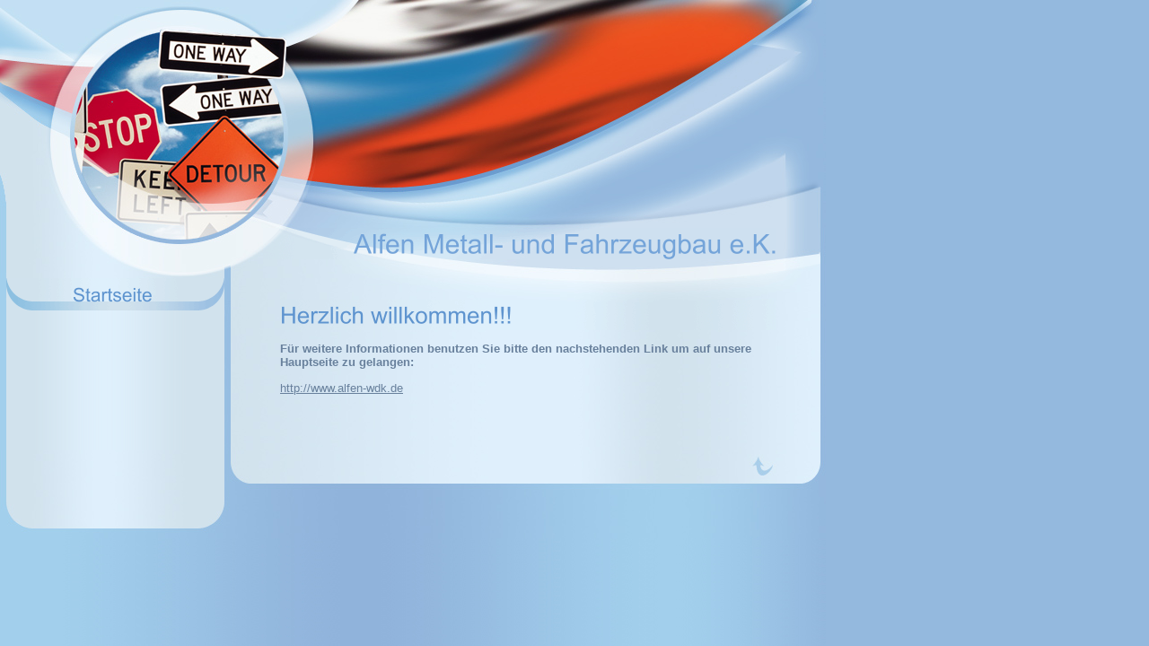

--- FILE ---
content_type: text/html
request_url: http://alfen-metallbau.de/39994.html?*session*id*key*=*session*id*val*
body_size: 9173
content:
<HTML xmlns:lxslt="http://xml.apache.org/xslt"><HEAD><META http-equiv="Content-Type" content="text/html; charset=UTF-8"><!--#set var="__path_prefix__" value="." --><SCRIPT>var __path_prefix__ = '.';</SCRIPT><meta name="GENERATOR" content="www.cm4all.com"><TITLE></TITLE><STYLE type="text/css" cm:escaping="no">
		BODY { font-family: Arial, Helvetica, sans-serif;
		color: #68809C;
		background: #94B9DE url("./templates/Dynamics/img/94B9DE/bg.jpg") left top repeat-y;
		}
		a:link { color:#68809C; }
		a:visited { color:#68809C; }
		a:active { color:#68809C; }
		TD {font-family: Arial, Helvetica, sans-serif; font-size:10pt; color: #68809C; }
    </STYLE><META name="keywords" content="">
<META name="description" content="">
<META name="abstract" content="">
<LINK type="text/css" rel="stylesheet" href="./templates/Dynamics/img/94B9DE/webapp_68809C_94B9DE.css"><!--
[deploy]
--><SCRIPT type="text/javascript" src="./include/url.js"></SCRIPT><SCRIPT type="text/javascript" src="./include/swfobject.js"></SCRIPT><SCRIPT type="text/javascript" src="./include/sitetree.js"></SCRIPT><LINK href="./templates/Dynamics/img/94B9DE/table.css" type="text/css" rel="stylesheet"><LINK href="./include/user.css" type="text/css" rel="stylesheet"><STYLE>
	div.footerBox {
        width:95%;
		margin:10px;
		padding-top: 10px;
		border-top: 1px solid #68809C;
	}
	.footer_timestamp_small {
		font-size:smaller;
	}
</STYLE><SCRIPT>

var __navi_init_done__ = false;
function swapImage(img) {
if (__navi_init_done__&& document.images[img])document.images[img].src = eval(img + '_hi.src');
}
function reSwapImage(img) {
if (__navi_init_done__&& document.images[img])document.images[img].src = eval(img + '_no.src');
}

function __moveToParent() {
	var currentId = '39994';
	var parent = theSitetree.getParentById(currentId);
	if (parent != null)
		document.location.href = __path_prefix__ + parent[POS_HREF] + "?" + URL.getSessionString();
}
if (typeof(moveToParent) != "function") {
	moveToParent = __moveToParent;
}
</SCRIPT></HEAD><BODY topmargin="0" marginwidth="0" marginheight="0" leftmargin="0" bgcolor="94B9DE"><A name="top"></A><TABLE width="920" id="Tabelle_01" height="601" cellspacing="0" cellpadding="0" border="0"><COL width="47"><COL width="203"><COL width="43"><COL width="19"><COL width="45"><COL width="478"><COL width="29"><COL width="56"><TR><TD rowspan="3"><IMG width="47" src="./templates/Dynamics/img/94B9DE/a_kv_11180.jpg" height="310"></TD><TD colspan="4"><IMG width="310" src="./templates/Dynamics/img/94B9DE/kv_11180.jpg" height="254"></TD><TD colspan="3"><IMG width="563" src="./templates/Dynamics/img/94B9DE/b_kv_11180.jpg" height="254"></TD></TR><TR><TD rowspan="2" colspan="2"><IMG width="246" src="./templates/Dynamics/img/94B9DE/c_kv_11180.jpg" height="56"></TD><TD colspan="4"><IMG width="571" src="./templates/Dynamics/img//../../../Dynamics/img/company_name.gif" height="35"></TD><TD rowspan="2"><IMG width="56" src="./templates/Dynamics/img/94B9DE/Slice06.jpg" height="56"></TD></TR><TR><TD colspan="4"><IMG width="571" src="./templates/Dynamics/img/94B9DE/Slice07.jpg" height="21"></TD></TR><TR><TD width="250" valign="top" height="192" colspan="2" background="./templates/Dynamics/img/94B9DE/bg_nav.gif"><TABLE xmlns:lxslt="http://xml.apache.org/xslt" cellspacing="0" cellpadding="0" border="0"><TR><TD><A href="./39994.html?*session*id*key*=*session*id*val*" target=""><IMG name="CM4all_39994" src="./templates/Dynamics/img/navi/39994_h.gif?cc=1195656192241" alt="Startseite" border="0"></A></TD></TR></TABLE></TD><TD valign="top" colspan="2" background="./templates/Dynamics/img/94B9DE/Slice09bg.gif"><IMG width="62" src="./templates/Dynamics/img/94B9DE/Slice09.jpg" height="192"></TD><TD width="552" valign="top" height="192" colspan="3" background="./templates/Dynamics/img/94B9DE/bg_content.jpg"><TABLE width="552" cellspacing="0" cellpadding="0" border="0"><TR><TD valign="top"><IMG width="552" src="./templates/Dynamics/img/94B9DE/Slice10.jpg" height="24"></TD></TR><TR><TD valign="top"><CENTER><div id='pre_content_div' style='display:none;'></div></CENTER><P><IMG src="./img/content/39994_39997.gif"><BR clear="all"></P><P><B>F&uuml;r weitere Informationen benutzen Sie bitte den nachstehenden Link um auf unsere Hauptseite zu gelangen:</B><BR clear="all"></P><P><A target="_blank" href="http://www.alfen-wdk.de">http://www.alfen-wdk.de</A><BR clear="all"></P><SCRIPT>
		
			if (typeof(theTemplate) != 'undefined' && theTemplate.hasFlashNavigation == "true") {
				if (window == window.top || parent.document.location.href.indexOf("main.html") == -1) {
					document.body.style.backgroundColor='#' +theTemplate.contentBGColor ;
					document.location.replace( __path_prefix__ + "/main.html?src=" + jencode(document.location.pathname + document.location.search));
				} else {
				 	document.body.style.backgroundColor='#' +theTemplate.contentBGColor ;
				}
			}
		
	</SCRIPT><!--5001 start--><!--5001 end--><P><BR clear="all"></P><CENTER><div id='post_content_div' style='display:none;'></div></CENTER><!-- WebApp ID: 5000 -->
<SCRIPT>
/* please note: this script requires url.js */
if (typeof(__path_prefix__) == 'undefined')
    __path_prefix__ = '.';
if (typeof(URL) == 'function') {
    var appLoaderUrl = new URL('http://homepage.t-online.de/cgi-bin/AppLoader/ATOIX0I7HZKS/5000//20071121-153819?cc=1195656192642&modified=20071121-153819');
    if (appLoaderUrl.setSession())
        appLoaderUrl.setParameter("foo", Math.random(), true);
  document.write("<SCRIPT src='" + appLoaderUrl.toExternalForm() + "'></"+"SCRIPT>");
}
</SCRIPT>
<NOSCRIPT></NOSCRIPT>
</TD></TR></TABLE></TD><TD valign="top" background="./templates/Dynamics/img/94B9DE/Slice11bg.gif"><IMG width="56" src="./templates/Dynamics/img/94B9DE/Slice11.jpg" height="192"></TD></TR><TR><TD colspan="8"><IMG width="920" src="./templates/Dynamics/img/94B9DE/Slice22.jpg" height="4"></TD></TR><TR><TD rowspan="2" colspan="6"><IMG width="835" src="./templates/Dynamics/img/94B9DE/Slice23.jpg" height="94"></TD><TD><A href="#top"><IMG width="29" src="./templates/Dynamics/img/94B9DE/Totop.jpg" height="28" border="0"></A></TD><TD rowspan="2"><IMG width="56" src="./templates/Dynamics/img/94B9DE/Slice25.jpg" height="94"></TD></TR><TR><TD><IMG width="29" src="./templates/Dynamics/img/94B9DE/Slice26.jpg" height="66"></TD></TR><TR><TD width="47" height="1"><IMG src="./templates/Dynamics/img/94B9DE/spacer.gif"></TD><TD width="203" height="1"><IMG src="./templates/Dynamics/img/94B9DE/spacer.gif"></TD><TD width="43" height="1"><IMG src="./templates/Dynamics/img/94B9DE/spacer.gif"></TD><TD width="19" height="1"><IMG src="./templates/Dynamics/img/94B9DE/spacer.gif"></TD><TD width="45" height="1"><IMG src="./templates/Dynamics/img/94B9DE/spacer.gif"></TD><TD width="478" height="1"><IMG src="./templates/Dynamics/img/94B9DE/spacer.gif"></TD><TD width="29" height="1"><IMG src="./templates/Dynamics/img/94B9DE/spacer.gif"></TD><TD width="56" height="1"><IMG src="./templates/Dynamics/img/94B9DE/spacer.gif"></TD></TR></TABLE><SCRIPT>


preLoadNaviImages = function() {
for(var i=0; i<document.images.length; i++) {
if (document.images[i].name.indexOf("CM4all_") == 0) {
eval(document.images[i].name + "_hi = new Image()");
eval(document.images[i].name + "_no = new Image()");
eval(document.images[i].name + "_an = new Image()");
var thenormsrc;
var thenormsrcUrl;
var savedCC = "";
if (typeof(URL) != "undefined") {
thenormsrcUrl = new URL(document.images[i].src, true, true);
} else if (typeof(window.top.URL) != "undefined") {
thenormsrcUrl = new window.top.URL(document.images[i].src, true, true);
}
if (thenormsrcUrl) {
savedCC = thenormsrcUrl.getParameter("cc", "");
thenormsrcUrl.removeAllParams();
thenormsrc = thenormsrcUrl.toString();
} else {
thenormsrc = document.images[i].src;
}
var fileext = thenormsrc.substring(thenormsrc.length-4);
eval(document.images[i].name + "_hi.src = '" + thenormsrc.substring(0,thenormsrc.length-6) + "_m" + fileext + "?cc=" + savedCC  + "'");
eval(document.images[i].name + "_no.src = '" + thenormsrc.substring(0,thenormsrc.length-6) + "_n" + fileext + "?cc=" + savedCC  + "'");
eval(document.images[i].name + "_an.src = '" + thenormsrc.substring(0,thenormsrc.length-6) + "_h" + fileext + "?cc=" + savedCC  + "'");
}
}
__navi_init_done__ = true;
}
// this can wait a moment
setTimeout("preLoadNaviImages();", 250);

function setCompanyName() {
}
//setTimeout("setCompanyName()", 1);



</SCRIPT><SCRIPT>

new function() {
	if (typeof(theTemplate) != 'undefined' && theTemplate.hasFlashNavigation == "true") {
		var anchors = document.links;
		var url;
		var base = new URL(document.location.href, true, true);
		if (anchors) {
			for (var i = 0 ; i < anchors.length ; i++) {
				if (!anchors[i].target) {
					url = new URL(anchors[i].href, true, true);
					if (url.getParameter("*session*id*key*") != "*session*id*val*") {
						if (url.protocol != "javascript"
						 && (base.authority != url.authority || base.port != url.port))
						{
							anchors[i].target = "_top";
						}
					}
				}
			}
		}
	}
}();

</SCRIPT><SCRIPT>
if (typeof(URL) != "undefined") URL.processLinkz();
</SCRIPT></BODY></HTML><!-- -84/20/66/51/TOIX -->

--- FILE ---
content_type: text/css
request_url: http://alfen-metallbau.de/templates/Dynamics/img/94B9DE/table.css
body_size: 501
content:
.table_bg {
        background-color: #7499BE;
}
.table_head{
        background-color: #94B9DE;
        color: #3E74AF;
}
.table_col_0{
        background-color: #94B9DE;
        color: #48607C;
}
.table_col_1{
        background-color: #84A9CE;
        color: #48607C;
}


--- FILE ---
content_type: application/javascript
request_url: http://alfen-metallbau.de/include/sitetree.js
body_size: 8557
content:
/* [nodename, id, name, navigationtext, href, isnavigation, childs[], templatename] */

if (typeof(decodeURIComponent) == 'undefined') {
  decodeURIComponent = function(s) {
    return unescape(s);
  }
}

function jdecode(s) {
    s = s.replace(/\+/g, "%20")
    return decodeURIComponent(s);
}

var POS_NODENAME=0;
var POS_ID=1;
var POS_NAME=2;
var POS_NAVIGATIONTEXT=3;
var POS_HREF=4;
var POS_ISNAVIGATION=5;
var POS_CHILDS=6;
var POS_TEMPLATENAME=7;
var theSitetree=[ 
	['PAGE','39994',jdecode('Startseite'),jdecode(''),'/39994.html','true',[],'']];
var siteelementCount=1;
theSitetree.topTemplateName='Dynamics';
theSitetree.paletteFamily='94B9DE';
theSitetree.keyvisualId='11180';
theSitetree.keyvisualName='kv_11180.jpg';
theSitetree.fontsetId='32090';
theSitetree.graphicsetId='13890';
theSitetree.contentColor='68809C';
theSitetree.contentBGColor='94B9DE';
var theTemplate={
				name: 			'Dynamics',
				paletteFamily: 	'94B9DE',
				keyvisualId: 	'11180',
				keyvisualName: 	'kv_11180.jpg',
				fontsetId: 		'32090',
				graphicsetId: 	'13890',
				contentColor: 	'68809C',
				contentBGColor: '94B9DE',
				hasFlashNavigation: 'false',
				hasFlashLogo: 	'false',
				hasFlashCompanyname: 'false',
				hasFlashElements: 'false',
				hasCompanyname: 'false',
				a_color: 		'000000',
				b_color: 		'000000',
				c_color: 		'000000',
				d_color: 		'000000',
				e_color: 		'000000',
				f_color: 		'000000',
				hasCustomLogo: 	'true',
				contentFontFace:'Arial, Helvetica, sans-serif',
				contentFontSize:'12'
			  };
var webappMappings = {};
webappMappings['1006']=webappMappings['1006-1006']={
webappId:    '1006',
documentId:  '39994',
internalId:  '1006',
customField: '1006'
};
webappMappings['5000']=webappMappings['5000-']={
webappId:    '5000',
documentId:  '39994',
internalId:  '',
customField: '20070613-131958'
};
var canonHostname = 'cfawrk09.aul.t-online.de';
var accountId     = 'ATOIX0I7HZKS';
var companyName   = 'Alfen+Metall-+und+Fahrzeugbau+e.K.';
var htmlTitle	  = '';
var metaKeywords  = '';
var metaContents  = '';
					                                                                    
theSitetree.getById = function(id, ar) {												
							if (typeof(ar) == 'undefined')                              
								ar = this;                                              
							for (var i=0; i < ar.length; i++) {                         
								if (ar[i][POS_ID] == id)                                
									return ar[i];                                       
								if (ar[i][POS_CHILDS].length > 0) {                     
									var result=this.getById(id, ar[i][POS_CHILDS]);     
									if (result != null)                                 
										return result;                                  
								}									                    
							}                                                           
							return null;                                                
					  };                                                                
					                                                                    
theSitetree.getParentById = function(id, ar) {                                        
						if (typeof(ar) == 'undefined')                              	
							ar = this;                                             		
						for (var i=0; i < ar.length; i++) {                        		
							for (var j = 0; j < ar[i][POS_CHILDS].length; j++) {   		
								if (ar[i][POS_CHILDS][j][POS_ID] == id) {          		
									// child found                                 		
									return ar[i];                                  		
								}                                                  		
								var result=this.getParentById(id, ar[i][POS_CHILDS]);   
								if (result != null)                                 	
									return result;                                  	
							}                                                       	
						}                                                           	
						return null;                                                	
					 }								                                    
					                                                                    
theSitetree.getName = function(id) {                                                  
						var elem = this.getById(id);                                    
						if (elem != null)                                               
							return elem[POS_NAME];                                      
						return null;	                                                
					  };			                                                    
theSitetree.getNavigationText = function(id) {                                        
						var elem = this.getById(id);                                    
						if (elem != null)                                               
							return elem[POS_NAVIGATIONTEXT];                            
						return null;	                                                
					  };			                                                    
					                                                                    
theSitetree.getHREF = function(id) {                                                  
						var elem = this.getById(id);                                    
						if (elem != null)                                               
							return elem[POS_HREF];                                      
						return null;	                                                
					  };			                                                    
					                                                                    
theSitetree.getIsNavigation = function(id) {                                          
						var elem = this.getById(id);                                    
						if (elem != null)                                               
							return elem[POS_ISNAVIGATION];                              
						return null;	                                                
					  };			                                                    
					                                                                    
theSitetree.getTemplateName = function(id, lastTemplateName, ar) {             		
	                                                                                 
	if (typeof(lastTemplateName) == 'undefined')                                     
		lastTemplateName = this.topTemplateName;	                                 
	if (typeof(ar) == 'undefined')                                                   
		ar = this;                                                                   
		                                                                             
	for (var i=0; i < ar.length; i++) {                                              
		var actTemplateName = ar[i][POS_TEMPLATENAME];                               
		                                                                             
		if (actTemplateName == '')                                                   
			actTemplateName = lastTemplateName;		                                 
		                                                                             
		if (ar[i][POS_ID] == id) {                                			         
			return actTemplateName;                                                  
		}	                                                                         
		                                                                             
		if (ar[i][POS_CHILDS].length > 0) {                                          
			var result=this.getTemplateName(id, actTemplateName, ar[i][POS_CHILDS]); 
			if (result != null)                                                      
				return result;                                                       
		}									                                         
	}                                                                                
	return null;                                                                     
	};                                                                               
/* EOF */					                                                            
